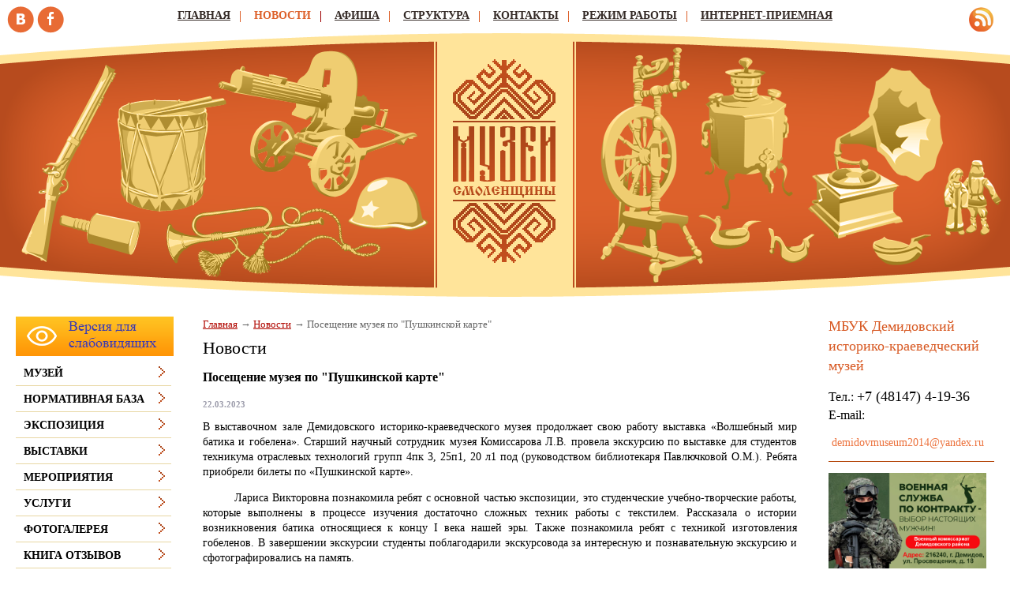

--- FILE ---
content_type: text/html;  charset=utf-8
request_url: http://demidov.museum67.ru/news/poseschenie-muzeya-po-pushkinskoj-karte-2/
body_size: 7529
content:
<!DOCTYPE html PUBLIC "-//W3C//DTD XHTML 1.1//EN" "http://www.w3.org/TR/xhtml11/DTD/xhtml11.dtd">
<html xmlns="http://www.w3.org/1999/xhtml" xml:lang="ru" >
    <head>
        <meta charset="utf-8"  content="text/html" />
        <title>Посещение музея по &quot;Пушкинской карте&quot;. Новости. </title>
        <meta name="description" content=". Новости. Посещение музея по &quot;Пушкинской карте&quot;" />
        <meta name="keywords" content="посещение музея по &quot;пушкинской карте&quot;, новости, " />
                <meta name='yandex-verification' content='476f54e38116f94e' />
                        <link rel=”alternate” type=”application/rss+xml” title=”” href=”demidov.museum67.ru/files/rss/feed.rss” />
        <link rel="shortcut icon" href="/files/design/favicon-26.ico" type="image/png" />

                    <link rel="stylesheet" href="/skewer_build/libs/fancyBox/jquery.fancybox.css" type="text/css" media="screen, projection" />
                <link rel="stylesheet" href="/skewer_build/libs/datepicker/jquery.datepicker.css" type="text/css" media="screen, projection" />
                <link rel="stylesheet" href="/cache/css/default_default.css" type="text/css" media="screen, projection" />
        <!--[if IE 7 ]>        <link rel="stylesheet" href="/cache/css/default_ie-7.css" type="text/css" media="screen, projection" />
    <![endif]-->                            <script src="/skewer_build/libs/jquery/jquery.js" type="text/javascript" charset="utf-8"></script>
                <script src="/skewer_build/libs/fancyBox/jquery.mousewheel-3.0.6.pack.js" type="text/javascript" charset="utf-8"></script>
                <script src="/skewer_build/libs/fancyBox/jquery.fancybox.pack.js" type="text/javascript" charset="utf-8"></script>
                <script src="/skewer_build/libs/datepicker/jquery.datepicker.js" type="text/javascript" charset="utf-8"></script>
                <script src="/skewer_build/libs/datepicker/jquery.datepicker-ru.js" type="text/javascript" charset="utf-8"></script>
                <script src="/skewer_build/modules/Page/js/pageInit.js" type="text/javascript" charset="utf-8"></script>
                <script src="/skewer_build/modules/SpecMenu/js/SpecMenu.js" type="text/javascript" charset="utf-8"></script>
                <script src="/skewer_build/modules/EventsPicker/js/datepicker.js" type="text/javascript" charset="utf-8"></script>
                <script src="/skewer_build/modules/Poll/js/Poll.js" type="text/javascript" charset="utf-8"></script>
                <script src="/skewer_build/modules/Forms/js/formValidator.js" type="text/javascript" charset="utf-8"></script>
                <script src="/skewer_build/modules/Forms/js/jquery.validate.min.js" type="text/javascript" charset="utf-8"></script>
                <script src="/skewer_build/modules/Forms/js/message_ru.js" type="text/javascript" charset="utf-8"></script>
                <script src="/skewer_build/modules/Subscribe/js/Subscribe.js" type="text/javascript" charset="utf-8"></script>
                <script src="/skewer_build/modules/Menu/js/Menu.js" type="text/javascript" charset="utf-8"></script>
                <script src="/skewer_build/modules/Events/js/date.js" type="text/javascript" charset="utf-8"></script>
                <script src="/skewer_build/modules/Events/js/datepicker.js" type="text/javascript" charset="utf-8"></script>
    
        
    </head>
    <body sktag="page" class="" >
        <div class="l-container">
            <div class="container__page">
                <div class="container__content">
                    <div class="b-sppanel">
                        <div class="sppanel__wrap">
                            <div class="sppanel__item">
                                <div class="sppanel__title1">Размер шрифта:</div>
                                <a href="?svSize=1"><div class="sppanel__size1"></div></a>
                                <a href="?svSize=2"><div class="sppanel__size2"></div></a>
                                <a href="?svSize=3"><div class="sppanel__size3"></div></a>
                            </div>
                            <div class="sppanel__item">
                                <div class="sppanel__title1">Цвета сайта:</div>
                                <a href="?svColor=1"><div class="sppanel__color1"></div></a>
                                <a href="?svColor=2"><div class="sppanel__color2"></div></a>
                                <a href="?svColor=3"><div class="sppanel__color3"></div></a>
                            </div>
                            <div class="sppanel__item2">
                                <div class="sppanel__img"><a href="/?svNoimg=1"><span>Изображения:</span><ins></ins></a></div>
                                <div class="sppanel__prop">
                                    <span>Настройки:</span><ins></ins>
                                    <div class="sppanel__prop__wrap">
                                        <div class="sppanel__prop__item">
                                            <p><strong>Интервал между буквами (Кернинг):</strong></p>
                                            <p>
                                                <a href="?svSpace=1"><span class="sppanel__prop_space1 sppanel__prop_spaceon">Стандартный</span></a>
                                                <a href="?svSpace=2"><span class="sppanel__prop_space2">Средний</span></a>
                                                <a href="?svSpace=3"><span class="sppanel__prop_space3">Большой</span></a>
                                            </p>
                                        </div>
                                        <div class="sppanel__prop__item">
                                            <p><strong>Размер шрифта:</strong></p>
                                            <p>
                                                <a href="?svSize=1"><span class="sppanel__prop_size1 sppanel__prop_spaceon">14</span></a>
                                                <a href="?svSize=2"><span class="sppanel__prop_size2">20</span></a>
                                                <a href="?svSize=3"><span class="sppanel__prop_size3">28</span></a>
                                            </p>
                                        </div>
                                        <div class="sppanel__prop__item sppanel__prop__itemlast">
                                            <p><strong>Выбор цветовой схемы:</strong></p>
                                            <a href="?svColor=1"><div class="sppanel__prop__color1">Черным по белому</div></a>
                                            <a href="?svColor=3"><div class="sppanel__prop__color2">Белым по черному</div></a>
                                            <a href="?svColor=2"><div class="sppanel__prop__color3">Темно-синим по голубому</div></a>
                                        </div>
                                    </div>
                                </div>
                                <div class="sppanel__back"><a href="?cmd_version=set_full_version"><span>Обычная версия:</span><ins></ins></a></div>
                            </div>
                        </div>
                    </div>
                    <div class="b-pilot" sktag="page.head" sklayout="head">
                        <div class="b-logo " sktag="page.head.logo"><a href="/"><img src="/files/design/logo.png"></a>
                                                </div>
                        <div class="pilot__1 "><p>
	<img alt="" src="/files/3/vk.png" style="width: 34px; height: 34px;" /> <img alt="" src="/files/3/fb.png" style="width: 34px; height: 34px;" /></p>

                                                    </div>
                        <div class="pilot__2 "><p>
	<a href="/files/rss/feed.rss"><img alt="" src="/files/110/rss.png" style="width: 31px; height: 31px;" /></a></p>

                                                    </div>                
                        <div class="pilot__3 ">
                                                    </div>
                        <div class="pilot__4 ">
                                                    </div>
                        <div class="pilot__5 ">
                                                    </div>          
                    </div>
                    <div class="b-header" sklayout="head">
    <div class="b-headsp">
        <div class="headsp__box1">
            <div class="headsp__logotext">Муниципальное бюджетное учреждение культуры Демидовский историко-краеведческий музей</div>
            <div class="headsp__logotext2">Версия для слабовидящих</div>
            <div class="headsp__logotext3"></div>
        </div>
    </div>
    <div class="b-sevice" sktag="menu.top">
    <ul class="level-1" sktag="menu.top.level1">
                <li class="item-1"><span><a href="/"><ins></ins>Главная</a></span>
                </li>
                    <li class="item-1 on-1"><span><a href="/news/"><ins></ins>Новости</a></span>
                    <ul class="level-2" sktag="menu.top.level2">
                                                            </ul>
                    </li>
                    <li class="item-1"><span><a href="/afisha/"><ins></ins>Афиша</a></span>
                </li>
                    <li class="item-1"><span><a href="/struktura/"><ins></ins>Структура</a></span>
                </li>
                    <li class="item-1"><span><a href="/kontakty/"><ins></ins>Контакты</a></span>
                </li>
                    <li class="item-1"><span><a href="/rezhim-raboty/"><ins></ins>Режим работы</a></span>
                </li>
                    <li class="item-1 last"><span><a href="/priemnaya/"><ins></ins>Интернет-приемная</a></span>
                </li>
            </ul>
</div>

</div>

<div class="b-picture" sklayout="head" sktag="page.head"></div>

                    <div class="column  ">
                        <div class="column__center">
                            <div class="column__center-indent " sklayout="content">
                                <div class="b-path" sktag="menu.path">
    <ul>
            <li sktag="menu.path.a"><a href="/">Главная</a></li>
                            <li sktag="menu.path.a"><a href="/news/">Новости</a></li>
                                <li sktag="menu.path.item"><span>Посещение музея по "Пушкинской карте"</span></li>
                </ul>
</div>
<h1 sktag="editor.h1">Новости</h1><div class="b-news" sktag="modules.news">
            <p class="news-title" sktag="modules.news.title">Посещение музея по "Пушкинской карте"</p>
        <p class="news__date" sktag="modules.news.date">22.03.2023</p>
        <div class="b-editor" sktag="editor">
            <p style="text-align: justify;">
	В выставочном зале Демидовского историко-краеведческого музея продолжает свою работу выставка &laquo;Волшебный мир батика и гобелена&raquo;. Старший научный сотрудник музея Комиссарова Л.В. провела экскурсию по выставке для студентов техникума отраслевых технологий групп 4пк 3, 25п1, 20 л1 под (руководством библиотекаря Павлючковой О.М.). Ребята приобрели билеты по &laquo;Пушкинской карте&raquo;.</p>
<p style="text-align: justify;">
	&nbsp;&nbsp;&nbsp;&nbsp;&nbsp;&nbsp;&nbsp;&nbsp; Лариса Викторовна познакомила ребят с основной частью экспозиции, это студенческие учебно-творческие работы, которые выполнены в процессе изучения достаточно сложных техник работы с текстилем. Рассказала о истории возникновения батика относящиеся к концу I века нашей эры. Также познакомила ребят с техникой изготовления гобеленов. В завершении экскурсии студенты поблагодарили экскурсовода за интересную и познавательную экскурсию и сфотографировались на память.</p>
<p>
	<a href="/files/198/6a94fcd56b4060ca30b7753c4.jpg" class="js_use_resize" data-fancybox-group="button" ><img alt="" src="/files/198/resize/6a94fcd56b4060ca30b7753c4_200_133.jpg" style="margin:5px; width: 200px; height: 133px;" /></a>&nbsp;<a href="/files/198/86b1b632d6f9fb0afc3144c90.jpg" class="js_use_resize" data-fancybox-group="button" ><img alt="" src="/files/198/resize/86b1b632d6f9fb0afc3144c90_200_133.jpg" style="margin:5px; width: 200px; height: 133px;" /></a></p>
<p>
	<a href="/files/198/20230322_4.jpg" class="js_use_resize" data-fancybox-group="button" ><img alt="" src="/files/198/resize/20230322_4_200_133.jpg" style="margin:5px; width: 200px; height: 133px;" /></a>&nbsp;<a href="/files/198/20230322_5.jpg" class="js_use_resize" data-fancybox-group="button" ><img alt="" src="/files/198/resize/20230322_5_200_133.jpg" style="margin:5px; width: 200px; height: 133px;" /></a>&nbsp;</p>

        </div>
                <p><a rel="nofollow" href="#" onclick="history.go(-1);return false;">Назад</a></p>
    </div>

                                <script type="text/javascript" src="//yandex.st/share/share.js" charset="utf-8"></script>
<div class="yashare-auto-init" data-yashareL10n="ru" data-yashareType="none" data-yashareQuickServices="yaru,vkontakte,facebook,twitter,odnoklassniki,moimir,lj"></div>

                                
                                
                            </div>
                        </div>

                                                <div class="column__left" sklayout="left">
                            <div class="column__left-indent">
                                                                                                            <div class="b-ssplink">
                                            <a href="?ssv">
                                                <img src="/files/3/button_yellow.png">
                                            </a>
                                        </div>
                                                                                                    <div class="b-menu context" sktag="menu.left">
    <ul class="level-1" sktag="menu.left.level1">
                <li class="item-1"><span><a href="/muzej/"><ins></ins>Музей</a></span>
                </li>
                    <li class="item-1"><span><a href="/normativnaya-baza/"><ins></ins>Нормативная база</a></span>
                </li>
                    <li class="item-1"><span><a href="/ekspoziciya/"><ins></ins>Экспозиция</a></span>
                </li>
                    <li class="item-1"><span><a href="/vystavki/"><ins></ins>Выставки</a></span>
                </li>
                    <li class="item-1"><span><a href="/meropriyatiya/"><ins></ins>Мероприятия</a></span>
                </li>
                    <li class="item-1"><span><a href="/uslugi/"><ins></ins>Услуги</a></span>
                </li>
                    <li class="item-1"><span><a href="/fotogalereya/"><ins></ins>Фотогалерея</a></span>
                </li>
                    <li class="item-1"><span><a href="/otzyvy/"><ins></ins>Книга отзывов</a></span>
                </li>
                    <li class="item-1"><span><a href="/nezavisimaya-ocenka-kachestva-ok/"><ins></ins>Независимая оценка качества оказываемых услуг</a></span>
                </li>
                    <li class="item-1"><span><a href="/ekskursiya-po-zalam-muzeya/"><ins></ins>Экскурсия по залам музея</a></span>
                </li>
                    <li class="item-1"><span><a href="/turisticheskie-marshruty/"><ins></ins>Туристические маршруты</a></span>
                </li>
                    <li class="item-1"><span><a href="/pravila-povedeniya-v-muzee/"><ins></ins>Правила поведения в музее</a></span>
                </li>
                    <li class="item-1"><span><a href="/suveniry/"><ins></ins>сувениры</a></span>
                </li>
                    <li class="item-1"><span><a href="/razvitie-turizma/"><ins></ins>Развитие туризма</a></span>
                </li>
                    <li class="item-1"><span><a href="/pravoslavnoe-poreche/"><ins></ins>Православное Поречье</a></span>
                </li>
                    <li class="item-1"><span><a href="/pochetnye-grazhdane-goroda-demid/"><ins></ins>Почётные граждане города Демидова</a></span>
                </li>
                    <li class="item-1"><span><a href="/uchetnaya-politika/"><ins></ins>Учетная политика</a></span>
                </li>
            </ul>
</div>
<div class="b-search" sktag="modules.search">
    <form method="GET" class="js-search" action="/search/">
        <button type="submit"></button>
        <div class="search_inputbox"><div><input value="" name="search_text" id="search_text" /></div></div>
    </form>
</div>
<div class="b-bannerleft" sklabel="bannerLeft">
    <p>
	<a href="http://www.admin-smolensk.ru/" target="_blank"><img alt="Администрация Смоленской области" src="/files/78/adm.png" style="width: 200px; height: 108px; margin-top: 10px; margin-bottom: 10px;" /></a></p>
<p>
	<a href="http://kultura.admin-smolensk.ru/"><img alt="Департамент Смоленской области по культуре и туризму" src="/files/267/banner.jpg" style="width: 200px; height: 108px;" /></a></p>
<p>
	<a href="http://www.nasledie-smolensk.ru/" target="_blank"><img alt="Культурное наследие земли Смоленской" src="/files/78/nasled.png" style="width: 200px; height: 108px;" /></a></p>
<p>
	<a href="https://kultura.admin-smolensk.ru/references/"><img alt="" src="/files/267/na-sajt.jpg" style="width: 200px; height: 150px;" /></a></p>

    <p>
	<a href="http://www.culture.ru/about"><img alt="" src="/files/267/kultura-rf.jpg" style="width: 200px; height: 59px;" /></a></p>

</div>
                            </div>
                        </div>
                                                                        <div class="column__right" sklayout="right">
                            <div class="column__right-indent">
                                <div class="b-bannerright" sklabel="bannerRight">
    <h2>
	МБУК Демидовский историко-краеведческий музей</h2>
<p>
	<span style="font-size: 18px;"><span style="font-size: 16px;">Тел.: </span>+7 (48147) 4-19-36</span><br />
	<span style="font-size: 16px;">E-mail:</span></p>
<p>
	&nbsp;<a data-nb="popup-toggler" data-nb-popup-toggler="{id:'user-dropdown-popup', 'withoutTail': true}" id="nb-1" style="text-align: right; color: rgb(236, 114, 61); line-height: 19px; font-family: Tahoma; font-size: 14px;">demidovmuseum2014@yandex.ru</a></p>
<hr color="#b13e00" size="1" />

</div>
<div class="b-bannerright" sklabel="bannerRight">
    <p>
	<a href="https://vk.cc/coiqWd" target="_blank"><img alt="" src="/files/267/banner-kontrakt.png" style="width: 200px; height: 141px;" /></a></p>

</div>
<div class="b-bannerright" sklabel="bannerRight">
    <p>
	<img alt="" src="/files/267/qr-122693.png" style="width: 200px; height: 200px;" /></p>
<p>
	<strong>Уважаемые посетители!</strong></p>
<p>
	<strong>Просим Вас оценить работу нашей организации, пройдя по ссылке:</strong></p>
<p>
	<a href="https://forms.mkrf.ru/e/2579/xTPLeBU7/?ap_orgcode=122693">https://forms.mkrf.ru/e/2579/xTPLeBU7/?ap_orgcode=122693&nbsp;</a></p>
<p>
	<strong>Исследование проводится с помощью анонимной анкеты.</strong></p>
<p>
	<strong>Анкета заполняется просто. Внимательно прочитайте вопросы анкеты<br />
	и выберите тот вариант ответа, который является наиболее подходящим<br />
	для Вас.</strong></p>

</div>
<div class="b-bannerright" sklabel="bannerRight">
    <p>
	<a href="http://demidov.admin-smolensk.ru/"><img alt="" src="/files/267/scr01.jpg" style="width: 200px; height: 66px;" /></a></p>

</div>
<div class="b-bannerright" sklabel="bannerRight">
    <p>
	<a href="https://kultura.admin-smolensk.ru/zemskij-rabotnik-kultury/"><img alt="" src="/files/267/zemskij-rabotnik-kultury.jpg" style="width: 200px; height: 200px;" /></a></p>

</div>
<div class="b-bannerright" sklabel="bannerRight">
    <p style="text-align: center;">
	<a href="http://demidov.museum67.ru/news/besplatnoe-poseschenie-muzeya-dlya-mnogodetnyh-semej/"><img alt="" src="/files/267/v_muzej.jpg" style="width: 200px; height: 119px;" /></a></p>

</div>
<div class="b-bannerright" sklabel="bannerRight">
    <p>
	<a href="https://дом-госуслуги.рф/"><img alt="" src="/files/267/250x250.png" style="width: 250px; height: 250px;" /></a></p>

</div>
<div class="b-bannerright" sklabel="bannerRight">
    <p>
	<a href="https://vmuzey.com/museum/demidovskiy-istoriko-kraevedcheskiy-muzey"><img alt="" src="/files/267/6dc23680c0cce9f7a9b050076.png" style="width: 200px; height: 60px;" /></a></p>

</div>
<div class="b-bannerright" sklabel="bannerRight">
    <p style="text-align: center;">
	<a href="/uslugi/posetitelyam/"><img alt="" src="/files/267/b820266d82d0b0797ffeadefe.png" style="width: 200px; height: 138px;" /></a></p>

</div>
<div class="b-bannerright" sklabel="bannerRight">
    <p>
	<a href="http://www.poozerie.ru/"><img alt="" src="/files/267/scr02.jpg" style="width: 200px; height: 75px;" /></a></p>

</div>
<div class="b-bannerright" sklabel="bannerRight">
    <p>
	<a href="http://demidov.library67.ru/"><img alt="" src="/files/267/scr03.jpg" style="width: 200px; height: 112px;" /></a></p>

</div>
<div class="b-bannerright" sklabel="bannerRight">
    <p style="text-align: center;">
	<a href="http://telefon-doveria.ru/"><img alt="" src="/files/267/doverie.jpg" style="width: 200px; height: 141px;" /></a></p>

</div>
<div class="b-bannerright" sklabel="bannerRight">
    <p>
	<a href="https://yadonor.ru/" target="_blank"><img alt="" src="/files/267/ee70d0976cfab1f5694cc4d29.jpg" style="width: 200px; height: 200px;" /></a></p>

</div>

                            </div>
                        </div>
                                                <div class="column__center-bg">
                            <div class="column__center-inside"></div>
                        </div>
                                                <div class="column__left-bg">
                            <div class="column__left-inside"></div>
                        </div>
                                                                        <div class="column__right-bg">
                            <div class="column__right-inside"></div>
                        </div>
                                            </div>
                    <div class="l-footerbox" sktag="page.footer">
                        <div class="footerbox__wrapper">
                            
                            <div class="l-grid">
                                <div class="grid__item1">
                                                                        <p>
	&copy; Муниципальное бюджетное учреждение культуры&nbsp; Демидовский историко-краеведческий музей, 2026</p>
<p>
	&nbsp;</p>

                                    <p>
	Web-canape &mdash; <a href="http://www.web-canape.ru/">создание сайтов</a> и <a href="http://www.web-canape.ru/seo/">продвижение</a></p>
                                </div>
                                <div class="grid__item2">
                                                                        <div class="b-counter">
                                        <noindex><noindex><span class="counter__item"><!-- Yandex.Metrika informer -->
<a href="http://metrika.yandex.ru/stat/?id=19894963&amp;from=informer"
target="_blank" rel="nofollow"><img src="//bs.yandex.ru/informer/19894963/3_1_FFFFBBFF_FEE49BFF_0_pageviews"
style="width:88px; height:31px; border:0;" alt="Яндекс.Метрика" title="Яндекс.Метрика: данные за сегодня (просмотры, визиты и уникальные посетители)" /></a>
<!-- /Yandex.Metrika informer -->

<!-- Yandex.Metrika counter -->
<script type="text/javascript">
(function (d, w, c) {
    (w[c] = w[c] || []).push(function() {
        try {
            w.yaCounter19894963 = new Ya.Metrika({id:19894963,
                    webvisor:true,
                    clickmap:true,
                    trackLinks:true,
                    accurateTrackBounce:true});
        } catch(e) { }
    });

    var n = d.getElementsByTagName("script")[0],
        s = d.createElement("script"),
        f = function () { n.parentNode.insertBefore(s, n); };
    s.type = "text/javascript";
    s.async = true;
    s.src = (d.location.protocol == "https:" ? "https:" : "http:") + "//mc.yandex.ru/metrika/watch.js";

    if (w.opera == "[object Opera]") {
        d.addEventListener("DOMContentLoaded", f, false);
    } else { f(); }
})(document, window, "yandex_metrika_callbacks");
</script>
<noscript><div><img src="//mc.yandex.ru/watch/19894963" style="position:absolute; left:-9999px;" alt="" /></div></noscript>
<!-- /Yandex.Metrika counter --></span></noindex>


<script src="https://culturaltracking.ru/static/js/spxl.js" data-pixel-id="2354"></script>
<meta name="proculture-verification" content="dcd588d4e2f8fe9bda9fcac92541adf3" />
</noindex>
                                    </div>
                                </div>
                                <div class="grid__item3">
                                                                        <p style="text-align: right;">
            <a href="/" class=""><ins></ins>Главная</a> |            <a href="/sitemap/" class=""><ins></ins>Карта сайта</a> |            <a href="/priemnaya/" class=""><ins></ins>Интернет-приемная</a>    </p>
                                    <p style="text-align: right;">
	216240 Смоленская обл., г.Демидов,<br />
	ул.Коммунистическая, д.12<br />
	Телефон: +7 (48147) 4-19-36<br />
	E-mail: <a href="mailto:demkult@mail.ru">demkult@mail.ru</a></p>

                                </div>
                                <div class="grid__item4">
                                                                    </div>
                            </div>
                            
                        </div>
                        <div class="footerbox__left"></div>
                        <div class="footerbox__right"></div>
                    </div>
                </div>
            </div>
            <div class="container__opera">
                <div class="container__field">
                    <div class="container__wrapper">
                        <div class="container__left"></div>
                        <div class="container__right"></div>
                    </div>
                </div>
            </div>
        </div>
    </body>
</html>

